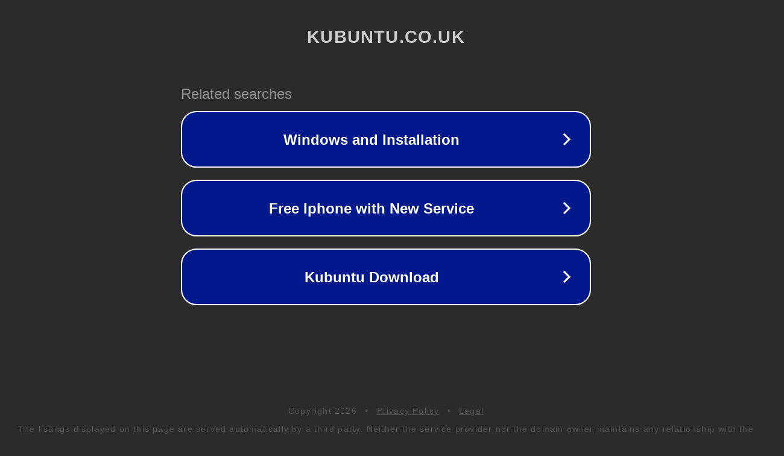

--- FILE ---
content_type: text/html; charset=utf-8
request_url: http://kubdrup.kubuntu.co.uk/
body_size: 1066
content:
<!doctype html>
<html data-adblockkey="MFwwDQYJKoZIhvcNAQEBBQADSwAwSAJBANDrp2lz7AOmADaN8tA50LsWcjLFyQFcb/P2Txc58oYOeILb3vBw7J6f4pamkAQVSQuqYsKx3YzdUHCvbVZvFUsCAwEAAQ==_FkMfpav4R7qkikCiPMDrq830jqdiobsMtfrlog0V4r81PXPKlwuHTsbA0E9nPn75MuaByIDF9gf5zWuRdHQJbw==" lang="en" style="background: #2B2B2B;">
<head>
    <meta charset="utf-8">
    <meta name="viewport" content="width=device-width, initial-scale=1">
    <link rel="icon" href="[data-uri]">
    <link rel="preconnect" href="https://www.google.com" crossorigin>
</head>
<body>
<div id="target" style="opacity: 0"></div>
<script>window.park = "[base64]";</script>
<script src="/bucgJdIAA.js"></script>
</body>
</html>
